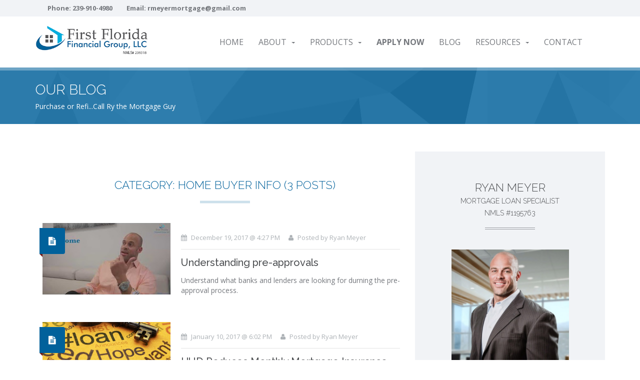

--- FILE ---
content_type: text/html; charset=UTF-8
request_url: https://www.ryanmeyermortgage.com/index.php/blog/category/19/home-buyer-info
body_size: 6386
content:
<!DOCTYPE html>
<!--[if lt IE 7 ]><html class="ie ie6" lang="en"> <![endif]-->
<!--[if IE 7 ]><html class="ie ie7" lang="en"> <![endif]-->
<!--[if IE 8 ]><html class="ie ie8" lang="en"> <![endif]-->
<!--[if (gte IE 9)|!(IE)]><!--><html lang="en"> <!--<![endif]-->


<head>
<meta property='og:image' content='https://www.ryanmeyermortgage.com/userimages/9927_ryan-meyer-mortgage-broker.jpg' /><meta name='twitter:image' content='https://www.ryanmeyermortgage.com/userimages/9927_ryan-meyer-mortgage-broker.jpg' /><meta itemprop='name' content='Our Blog - Ryan Meyer, Mortgage Loan Specialist in Ft. Myers'>
<meta name='twitter:card' content='summary_large_image'>
<meta property='og:title' content='Our Blog - Ryan Meyer, Mortgage Loan Specialist in Ft. Myers' />
<meta name='twitter:title' content='Our Blog - Ryan Meyer, Mortgage Loan Specialist in Ft. Myers' />
<meta property='og:type' content='website' />
<meta property='og:url' content='https://www.ryanmeyermortgage.com/index.php/index.php/blog/category/19/home-buyer-info' />
<meta itemprop='description' content='Our Blog - Full service residential mortgage service provider for first time home buyers, refinancing, renewals, construction and renovations.'>
<meta property='og:description' content='Our Blog - Full service residential mortgage service provider for first time home buyers, refinancing, renewals, construction and renovations.' />
<meta name='twitter:description' content='Our Blog - Full service residential mortgage service provider for first time home buyers, refinancing, renewals, construction and renovations.'>
<link rel='author' href='https://plus.google.com/u/0/112965978476520534612/posts/p/pub' />
<title>Our Blog - Ryan Meyer, Mortgage Loan Specialist in Ft. Myers</title>
<META NAME="Description" CONTENT="Our Blog - Full service residential mortgage service provider for first time home buyers, refinancing, renewals, construction and renovations.">
<META NAME="KeyWords" CONTENT="Our Blog, Ryan Meyer, Mortgage Loan Specialist, First Florida Financial Group, LLC, Ft. Myers, mortgage, mortgage application, reports, calculator, advice, first time home buyers, renewal, refinance, tax deductible, construction, renovation, credit repair, second home, self employed, new to canada, bad credit, commercial
mortgage loans, financial services, real estate, personal loans, debt consolidation, low interest loans, mortgage services, Mortgage Rates Calculator, tax deductible">
<meta charset="utf-8" />
<meta name="viewport" content="width=device-width, initial-scale=1, maximum-scale=1">

<!-- Fav and touch icons -->
<link rel="shortcut icon" type="image/x-icon" href="/images/fav_touch_icons/favicon.png" />

<!-- IE6-8 support of HTML5 elements -->
<!--[if lt IE 9]>
  <script src="https://html5shim.googlecode.com/svn/trunk/html5.js"></script>
<![endif]-->

<link href="https://fonts.googleapis.com/css?family=Raleway:300,500,900%7COpen+Sans:400,700,400italic" rel="stylesheet" type="text/css" />
<link rel="stylesheet" href="https://maxcdn.bootstrapcdn.com/bootstrap/3.3.5/css/bootstrap.min.css">
<link rel="stylesheet" type="text/css" href="/rs-plugin/css/settings.css" media="screen" />
		<link rel="stylesheet" href="/css/style.css"/>
<link rel="stylesheet" href="/css/roar.css"/>
<link rel="stylesheet" href="/autocomplete/jquery-ui.css" />
<link rel="stylesheet" href="/css/flexslider.css">
<link href='https://fonts.googleapis.com/css?family=Libre+Baskerville:400,700,400italic' rel='stylesheet' type='text/css'>

<!-- Modernizr -->
<script type="text/javascript" src="https://ajax.googleapis.com/ajax/libs/jquery/1.7.1/jquery.min.js"></script>
<script src="/jscripts/modernizr-2.8.1.min.js"></script>
<!-- calculator pop up window sizer -->
<script type='text/javascript' src='/jscripts/misc.js'></script>

<!-- Event Calendar Scripts -->

<!-- IE Fix for HTML5 Tags -->
<!--[if lt IE 9]><script src="http://html5shiv.googlecode.com/svn/trunk/html5.js"></script><![endif]-->

</head>
<body>
<!-- BEGIN WRAPPER -->
<div id="wrapper">

<!-- BEGIN HEADER -->
<header id="header">
    <div id="top-bar">
        <div class="container">
            <div class="row">
                <div class="col-sm-12">
                    <ul id="top-info">
                        <li>Phone: <a href='tel:239-910-4980'>239-910-4980</a></li>
<li>Email: <a href='mailto:rmeyermortgage@gmail.com'>rmeyermortgage@gmail.com</a></li>
                    </ul>
                </div>
            </div>
        </div>
    </div>
    <div id="nav-section">
        <div class="container">
            <div class="row">
                <div class="col-sm-12">
                    <a href="https://www.ryanmeyermortgage.com/" class="nav-logo"><img src="/images/logo.png" alt="RyanMeyerMortgage.com" /></a>
                    <!-- BEGIN MAIN MENU -->
                    <nav class="navbar">
                        <button id="nav-mobile-btn"><i class="fa fa-bars"></i></button>
                        <ul class="nav navbar-nav" style="font-size:16px;">
                            <li><a href="/index.php">Home</a></li>

                            <li class="dropdown">
                            <a href="#" data-toggle="dropdown" data-hover="dropdown">About<b class="caret"></b></a>
                                <ul class="dropdown-menu">
                                    <li><a href='/index.php/about'>Bio</a></li>
<li><a href="/index.php/testimonials">Testimonials</a></li>
<li><a href='/index.php/why_a_broker'>Why Use a Broker</a></li>
                                </ul>
                            </li>
                            <li class="dropdown"><a href="#" data-toggle="dropdown" data-hover="dropdown">Products<b class="caret"></b></a>
                    	<ul class="dropdown-menu">
<li><a href='/index.php/mortgages_first_time_home_buyers'>First Time Buyers</a></li>
<li><a href='/index.php/mortgages_pre-approval'>Mortgage Pre-Approval</a></li>
<li><a href='/index.php/mortgages_selfemployed'>Self-Employed</a></li>
<li><a href='/index.php/mortgages_investment_properties'>Investment Properties</a></li>
<li><a href='/index.php/mortgages_debt_consolidation'>Debt Consolidation</a></li>
<li><a href='/index.php/mortgages_credit_repair'>Credit Improvement</a></li>
<li><a href='/index.php/mortgages_vacation_homes'>Vacation Homes</a></li>
						</ul>
                    </li>
                                        <li><a href="/index.php/mortgage_application"><strong>Apply Now</strong></a></li>
                    <li><a href="/index.php/blog">Blog</a></li>
                    <li class="dropdown"><a href="#" data-toggle="dropdown" data-hover="dropdown">Resources<b class="caret"></b></a>
                        <ul class="dropdown-menu">
<li><a href='/index.php/mortgage_calculators'>Calculators</a></li>
<li><a href='/index.php/faqs'>Frequent Questions</a></li>
<li><a href='/index.php/glossary'>Mortgage Glossary</a></li>
                        </ul>
                    </li>
                    <li><a href="/index.php/contact">Contact</a></li>
                        </ul>
                    </nav>
                    <!-- END MAIN MENU -->

                </div>
            </div>
        </div>
    </div>
</header>
<!-- END HEADER -->
<!-- BEGIN PAGE TITLE/BREADCRUMB -->
<div class="parallax colored-bg pattern-bg" data-stellar-background-ratio="0.5">
    <div class="container">
        <div class="row">
            <div class="col-sm-12">
                <h1 class="page-title">
                	Our Blog                </h1>
                <ul class="breadcrumb">
                    <li>Purchase or Refi...Call Ry the Mortgage Guy</li>
                </ul>
            </div>
        </div>
    </div>
</div>

        
 <div class='content'>
<div class='container'>
<div class='row'>
<div class='main col-sm-12'>
<div class='main col-sm-8'>
<h2 class='section-title' style='margin-top:0px;'>Category: Home Buyer Info (3 posts)</h2>
<div id='blog-listing' class='list-style clearfix'>
<div class='row'>
<div class='item col-md-6'>
<div class='image'>
<a href='/index.php/blog/post/54/understanding-pre-approvals' title='Read Full Post: Understanding pre-approvals'>
<span class='btn btn-default'><i class='fa fa-file-o'></i> Read More</span>
</a>
<img src='/siteimages/preapproval default.jpg' alt='Understanding pre-approvals' style='max-width:263px;' />
</div>
<div class='tag'><i class='fa fa-file-text'></i></div>
<div class='info-blog'>
<ul class='top-info'>
<li><i class='fa fa-calendar'></i> December 19, 2017 @ 4:27 PM</li>
<li><i class='fa fa-user'></i> Posted by Ryan Meyer</li>
</ul>
<h3>
<a href='/index.php/blog/post/54/understanding-pre-approvals'>Understanding pre-approvals</a>
</h3>
<p>Understand what banks and lenders are looking for durning the pre-approval process.</p>
</div>
</div>
<div class='item col-md-6'>
<div class='image'>
<a href='/index.php/blog/post/50/hud-reduces-monthly-mortgage-insurance-premiums' title='Read Full Post: HUD Reduces Monthly Mortgage Insurance Premiums!!!'>
<span class='btn btn-default'><i class='fa fa-file-o'></i> Read More</span>
</a>
<img src='/siteimages/home-sales-loans-key.jpg' alt='HUD Reduces Monthly Mortgage Insurance Premiums!!!' style='max-width:263px;' />
</div>
<div class='tag'><i class='fa fa-file-text'></i></div>
<div class='info-blog'>
<ul class='top-info'>
<li><i class='fa fa-calendar'></i> January 10, 2017 @ 6:02 PM</li>
<li><i class='fa fa-user'></i> Posted by Ryan Meyer</li>
</ul>
<h3>
<a href='/index.php/blog/post/50/hud-reduces-monthly-mortgage-insurance-premiums'>HUD Reduces Monthly Mortgage Insurance Premiums!!!</a>
</h3>
<p>Effective 1/27/17, Monthly Mortgage Insurance on FHA loans will be reduced by 25 basis points. This reduction will save homeowners just over $20 per month for every $100k of home they purchase. This i</p>
</div>
</div>
<div class='item col-md-6'>
<div class='image'>
<a href='/index.php/blog/post/46/buying-a-new-home-instead-of-an-existing-home?-things-to-consider...' title='Read Full Post: Buying a New Home Instead of an Existing Home? Things to Consider...'>
<span class='btn btn-default'><i class='fa fa-file-o'></i> Read More</span>
</a>
<img src='/siteimages/blog/woman-with-baby-in-kitchen-500x350.jpg' alt='Buying a New Home Instead of an Existing Home? Things to Consider...' style='max-width:263px;' />
</div>
<div class='tag'><i class='fa fa-file-text'></i></div>
<div class='info-blog'>
<ul class='top-info'>
<li><i class='fa fa-calendar'></i> March 17, 2016 @ 12:11 PM</li>
<li><i class='fa fa-user'></i> Posted by Ryan Meyer</li>
</ul>
<h3>
<a href='/index.php/blog/post/46/buying-a-new-home-instead-of-an-existing-home?-things-to-consider...'>Buying a New Home Instead of an Existing Home? Things to Consider...</a>
</h3>
<p>If you're planning on investing in real estate, then you're going to have two main options: to buy an existing home or buy a new home. An existing home is a house that has been lived in before, wherea</p>
</div>
</div>
</div>
</div>
</div>
<div class='sidebar gray col-sm-4' style='padding-top:0px;'>

<h2 class="section-title" data-animation-direction="from-bottom" data-animation-delay="50">Ryan Meyer<br /><span style='font-size:14px;'>Mortgage Loan Specialist<br />NMLS #1195763</span></h2>
<img src="/userimages/9927_ryan-meyer-mortgage-broker.jpg" alt="Ryan Meyer" title="Ryan Meyer" style="display:block; margin-left:auto; margin-right:auto; max-width:235px;" />
<ul class="contact-us" data-animation-direction="from-bottom" data-animation-delay="250">

	<li><i class='fa fa-phone contact_icons'></i> <a href='tel:239-910-4980'>239-910-4980</a></li>    <li><i class="fa fa-envelope contact_icons"></i> <a href='mailto:rmeyermortgage@gmail.com'>rmeyermortgage@gmail.com</a></li>
</ul>
<h2 class='section-title' style='margin-top:15px;margin-bottom:20px;'>Blog Categories</h2>
<ul class='categories'>
<li><a href='/index.php/blog'>Blog Main</a></li>
<li><a href='/index.php/blog/category/19/home-buyer-info'>Home Buyer Info <span>(3)</span></a></li>
<li><a href='/index.php/blog/category/20/home-seller-info'>Home Seller Info <span>(1)</span></a></li>
<li><a href='/index.php/blog/category/22/loan-programs'>Loan Programs <span>(5)</span></a></li>
<li><a href='/index.php/blog/category/21/mortgage-tips-&-tricks'>Mortgage Tips & Tricks <span>(3)</span></a></li>
</ul>

<h2 class="section-title" data-animation-direction="from-bottom" data-animation-delay="50">Free Mortgage Evaluation</h2>
<form method="post" action='' name="sidebar_form" onsubmit="return validateForm()">
<div class='form-group'>
<div class='col-sm-12'>
<input type='text' class='form-control' name='name' id='input_name' placeholder='Name' value='' onblur='name_check()'>
<input type='text' class='form-control' name='phone' id='input_phone' placeholder='Phone' value='' onblur='phone_check()'>
<input type='text' class='form-control' name='email' id='input_email' placeholder='Email' value=''  onblur='email_check()'>
<select class='col-sm-12' name='interested_in' id='input_interested' data-placeholder='Interested In' onblur='interested_check()'>
<option value=''> </option>
<option value='Renewal'>Renewal</option>
<option value='Refinance'>Refinance</option>
<option value='Construction'>Construction</option>
<option value='Other'>Other</option>
</select>
</div>
<div class='col-sm-6'>
<p style='vertical-align:top;'><img src='/captcha/server.php' onclick="javasript:this.src='/captcha/server.php?'+Math.random();" alt='CAPTCHA image' title='Click image for a new code'></p>
</div>
<div class='col-sm-6'>
<input maxlength='4' size='4' class='form-control' name='captcha' id='captcha' onblur='captcha_check()' value='' placeholder='Enter Code'>
<input type='hidden' name='validate' value='1'>
<input type='hidden' name='isajax' id='isajax' value='notajax' />
</div>
<p>&nbsp;</p>
<p class='center'>
<button type='submit' id='submit_button' class='btn btn-default-color'>Submit</button>
</p>
</div>
</form>
<h3 id='thank_you' style='display:none; text-align:center;'>Thank You</h3>
<script type="text/javascript">
var formerror=0;
//Section - Validate individual fields
//make not required fields turn green on exit

//validate name field
function name_check()
{
var xx=document.forms["sidebar_form"]["input_name"].value;
	if (xx==null || xx=="")
	  {
	  	document.getElementById('input_name').className="form-control invalid";
	  	formerror=1;
	  }
	else
	  {
		document.getElementById('input_name').className="form-control";
	  }
}
//validate phone field
function phone_check()
{
var xx=document.forms["sidebar_form"]["input_phone"].value;
	if (xx==null || xx=="")
	  {
	  document.getElementById('input_phone').className="form-control invalid"
	  formerror=1;
	  }
	else
	  {
		document.getElementById('input_phone').className="form-control"
	  }
}
//validate email field
function email_check()
{
var xx=document.forms["sidebar_form"]["input_email"].value;
var atpos=xx.indexOf("@");
var dotpos=xx.lastIndexOf(".")
	if (atpos<1 || dotpos<atpos+2 || dotpos+2>=xx.length)
		{
	  	document.getElementById('input_email').className="form-control invalid"
		formerror=1;
	  	}
	else
	  {
		document.getElementById('input_email').className="form-control"
	  }
}
//validate captcha field
function captcha_check()
{
var captcha=document.forms["sidebar_form"]["captcha"].value;
	if (captcha==null || captcha=="")
	  {
	  document.getElementById('captcha').className="form-control invalid"
	  formerror=1;
	  }
	else
	  {
		 $.ajax({ //jquery function
      url: "/captcha/captcha_ajax.php",
      type: "post",
      data: {captcha: captcha},
      success: function(response){
		  if (response == "invalid") {
			document.getElementById('captcha').className="form-control invalid"
			formerror=1;
		  } else {

			  document.getElementById('captcha').className="form-control"
		  }
	  }
    });
	  }
}
//End Section - validate individual fields

//validate on submit
function validateForm()
{
name_check();
phone_check();
email_check();
captcha_check();

	if (formerror==0)
		{
			MakeRequest();
		}

formerror=0;
return false;
}

//send ajax request to server
function MakeRequest() //this is a jquery function
{
document.forms["sidebar_form"]["isajax"].value="isajax";//change hidden input value
var postvalues = $("form").serialize();//create list of input data to send to php for processing

  $.ajax({ //jquery function
      url: "/includes/sidebar_form.php",
      type: "post",
      data: postvalues,
      success: function(){
			  HandleResponse();
	  },
      error:function(){
        //document.getElementById("form_display").style.visibility = "hidden";
	  	//document.getElementById("process_error").style.visibility = "visible";
      }
    });
return false;
}
//receive ajax response from server
function HandleResponse() //thank you message
	{
	  //document.getElementById("form_display").style.visibility = "hidden";
	  //document.getElementById("form_container").style.visibility = "hidden";
	  //document.getElementById("form_display_success").style.visibility = "visible";
	  document.forms["sidebar_form"].reset();
	  document.getElementById('thank_you').style.display = "block";
	  document.getElementById('submit_button').style.display = "none";
	}
</script>
<div id="testimonials">
    <h2 class="section-title" data-animation-direction="from-right" data-animation-delay="50">Customer Reviews</h2>

    <div id="testimonials-slider" class="owl-carousel testimonials">
	<div class="item">
       <a href='/index.php/testimonials'><blockquote class="text" data-animation-direction="from-right" data-animation-delay="250">
            <p>Fully Endorse and Recommend!!!
 
This was not my first time purchasing a home and being that I have experienced the worst parts of purchasing, working with Ryan was without doubt the best purchas...<br /><br />Glenn C</p>
        </blockquote></a>
        <div class="author" data-animation-direction="from-right" data-animation-delay="450">
        	<div>
            </div>
        </div>
    </div>
	<div class="item">
       <a href='/index.php/testimonials'><blockquote class="text" data-animation-direction="from-right" data-animation-delay="250">
            <p>This is your guy!
As a first time home buyer, what I thought would be a stressful process turned out to be an effortless and painless experience thanks to Ryan. Ryan guided me through every step o...<br /><br />Gina W. from Cape Coral, FL</p>
        </blockquote></a>
        <div class="author" data-animation-direction="from-right" data-animation-delay="450">
        	<div>
            </div>
        </div>
    </div>
	<div class="item">
       <a href='/index.php/testimonials'><blockquote class="text" data-animation-direction="from-right" data-animation-delay="250">
            <p>starstarstarstarstar 28 weeks ago
Ryan is awesome! We didnt have much understanding in buying our first home. He was fast, efficient, and very knowledgeable in this expertise of work. Ryan was ver...<br /><br />Victoria Wright</p>
        </blockquote></a>
        <div class="author" data-animation-direction="from-right" data-animation-delay="450">
        	<div>
            </div>
        </div>
    </div>
    </div>
</div>
</div>
 
          
        	</div>
        </div>
    </div>  
</div>		
<footer id="footer">
			<div id="footer-top" class="container">
				<div class="row">
					<div class="block col-sm-3">
                    	<h3>Ryan Meyer</h3>
						<p>
                        Mortgage Loan Specialist<br />                        NMLS #1195763<br /><img src="/images/equal_housing_opportunity.png" alt="Equal Housing Opportunity" style="padding-top:5px;margin-right:5px;max-width:80px;" /><img src="/images/famp-logo.jpg" alt="FAMP" style="padding-top:5px;margin-left:5px;max-width:80px;" /><br /></p>
                        <h3>Social Connect</h3>
                        <ul class="social-networks">
                            <li><a href='https://www.linkedin.com/in/rcmeyer' target='_blank'><i class='fa fa-linkedin'></i></a></li>
<li><a href='https://www.facebook.com/ryanmeyermortgage/' target='_blank'><i class='fa fa-facebook'></i></a></li>
<li><a href='https://plus.google.com/u/0/112965978476520534612/posts/p/pub' target='_blank'><i class='fa fa-google'></i></a></li>
<li><a href='http://www.yelp.com/biz/ryan-meyer-first-florida-financial-group-fort-myers' target='_blank'><i class='fa fa-rss'></i></a></li>
							</ul>
					</div>
					<div class="block col-sm-3">
						<h3>Contact Info</h3>
						<ul class="footer-contacts">
							<li style="padding-top:0px;"><i class="fa fa-map-marker"></i>8250 College Pkwy #101 <br /> Ft. Myers, Florida &nbsp;33919</li>
							<li style="padding-top:0px;"><i class='fa fa-phone'></i>
							Tel: <a href='tel:239-910-4980'>239-910-4980</a><br />
Fax: 954-919-6330
                            </li>
							<li><i class="fa fa-envelope"></i> <a href="mailto:rmeyermortgage@gmail.com">Email</a></li>
						</ul>
					</div>
					<div class="block col-sm-3">
						<h3>Helpful Links</h3>
						<ul class="footer-links">
							<li><a href="/index.php/mortgage_services">Mortgages</a></li>
							<li><a href="/index.php/mortgage_calculators">Calculators</a></li>
							<li><a href="/index.php/mortgage_application">Apply Now</a></li>
							<li><a href="/index.php/contact">Contact</a></li>
						</ul>
					</div>
					<div class="block col-sm-3">
						<h3>Corporate Office</h3>
							<img src="/images/logo_footer.png" alt="First Florida Financial Group, LLC" title="First Florida Financial Group, LLC" /><br /><br />
                        <p>First Florida Financial Group, LLC <br />NMLS# 239318</p>
						<p>8695 College Pkwy Ste 1121<br>Ft. Myers, FL 33919</p>
					</div>
				</div>
			</div>


			<!-- BEGIN COPYRIGHT -->
			<div id="copyright">
				<div class="container">
					<div class="row">
						<div class="col-sm-12" style="text-align:center;">
							&copy; 2026 First Florida Financial Group, LLC. All rights reserved. <a href='/index.php/important-disclosures'>Important Disclosures</a> | <a href='/index.php/sitemap'>Sitemap</a><br /><a href="https://www.roarsolutions.com" title="Mortgage Website Design and Hosting by Roar Solutions" target="_blank">Mortgage Website by Roar Solutions</a> | <a href="https://www.urbo.me" title="Urbo Social Content" target="_blank">Urbo Social Content</a>


						</div>
					</div>
				</div>
			</div>
			<!-- END COPYRIGHT -->

		</footer>
		<!-- END FOOTER -->


	<!-- END WRAPPER -->
<!-- Global site tag (gtag.js) - Google Analytics -->
<script async src='https://www.googletagmanager.com/gtag/js?id=UA-124727746-1'></script>
<script>
  window.dataLayer = window.dataLayer || [];
  function gtag(){dataLayer.push(arguments);}
  gtag('js', new Date());

  gtag('config', 'UA-124727746-1');
</script>
	<!-- Libs -->
	<script src="/jscripts/common.js"></script>
    <script src="/jscripts/owl.carousel.min.js"></script>
	<script src="/jscripts/chosen.jquery.min.js"></script>

    <script src="/jscripts/countUp.min.js"></script>

	<!-- jQuery Revolution Slider -->
    <script type="text/javascript" src="/rs-plugin/js/jquery.themepunch.tools.min.js"></script>
    <script type="text/javascript" src="/rs-plugin/js/jquery.themepunch.revolution.min.js"></script>

	<!-- Template Scripts -->
	<script src="/jscripts/variables.js"></script>
	<script src="/jscripts/scripts.js"></script>
    <script src="/jscripts/jquery.flexslider.js"></script>

</body>
</html>








--- FILE ---
content_type: text/css
request_url: https://www.ryanmeyermortgage.com/css/roar.css
body_size: 5612
content:
@charset "utf-8";
/* CSS Document */



/*forms*/

#tdgraynormal
{
		
		color: #000000;
        font-weight: normal;
        BACKGROUND-COLOR: #FAFAFA
}		

.tdgraynormaldk
{
		
		color: #000000;
        font-weight: normal;
        BACKGROUND-COLOR: #E8F1FE
}

.redasterisk 
{
	font-weight: bold;
	color: #C60505;
	font-size: 15px;
}

.fontsmallgrey 
{
	font-weight: bold;
	color: #7A7A7A;
	font-size: 11px;
}

#error {
border-top: 2px #BF0606 solid;
border-bottom: 2px #BF0606 solid;
width:98%;
background-color:#FCBABA;
color: #BF0606;
font-weight: bold;
font-size: 17px; 
padding:6px 6px 6px 8px;
margin: 5px 0px 5px 0px;
}

.errortext {
color: #000000;
font-weight: bold;
font-size: 14px; 
margin: 5px 0px 5px 28px;
}
/*end forms*/

/* :::::::::::::::::::: FOOTER SUBSCRIBE FORM :::::::::::::::::::::: */
/* footer subscribe form */
#subscribe {
    /* border-top:1px solid #1E4F6A;
   background: transparent;
    background:-moz-linear-gradient(top, #6B8489 0%, #3C4746 18%, #2A3234 100%);
    background:-webkit-gradient(linear, left top, left bottom, color-stop(0%,#6B8489), color-stop(18%,#3C4746), color-stop(100%,#2A3234));
    filter:progid:DXImageTransform.Microsoft.gradient( startColorstr='#6B8489', endColorstr='#2A3234',GradientType=0 );
    background:linear-gradient(top, #6B8489 0%, #3C4746 18%, #2A3234 100%);*/
    height:60px;
    padding: 0px 0px 0px 5px;    
}

#subscribe form {
    float:left;
    width:216px;
}
#subscribe input{
    border:0px solid transparent;
    line-height:30px;
    height:30px;
    width:162px;
    margin:0 !important;
    padding:0;
    display:block;
    float:left;
}
#subscribe input[type="text"]{
    width:145px;
    padding:0px 0px 0px 5px;
	position:relative;
	
	-moz-border-radius:6px 0px 0px 6px;
    border-radius:6px 0px 0px 6px;
    
    -moz-box-shadow:inset 2px 2px 7px #d8d8d8;
    -webkit-box-shadow:inset 0px 0px 5px #444;
    box-shadow:0px 0px 5px #444;
    
    behavior:url(/css/pie.htc);
}
#subscribe input[type=submit]{
	padding-left:3px;
    -moz-border-radius:0 6px 6px 0;
    border-radius:0 6px 6px 0;
    border-bottom:1px solid #76b7cb;
    border-top:1px solid #93bbc8;
    height:30px;
    width:60px;
    color:#fff;
    font-size:13px;
    text-shadow:1px 1px 2px #666;
    font-weight:bold;
    position:relative;
    -moz-box-shadow:none;
    -webkit-box-shadow:none;
    box-shadow:0px 0px 5px #444;
    background:-webkit-gradient(linear, center bottom, center top, from(#56a9c2), to(#9ccad8));
    background:-moz-linear-gradient(top, #9ccad8, #56a9c2);
    -pie-background:linear-gradient(top, #9ccad8, #56a9c2);
    background:linear-gradient(top, #9ccad8, #56a9c2);
    behavior:url(/css/pie.htc);
}
#subscribe p {
	clear:both;
    margin-top:14px;
    line-height:1;
}

#subscribe h3 {
	color:#2E9321;
	font-size:15px;
	font-weight:normal;
	margin: 0px 0px 12px 0px;
	text-transform: none;
	text-align: left;
}
#subscribe a {
    color:#d2f5ff;
    opacity:.8;
    text-decoration:none;
    margin:20px 0 0;
}

#subscribe a:hover {
    opacity:1;
    text-decoration:underline;
}
/*end footer subscribe form */



/* FAQS page */
/* Tabs ------------------------------*/

.tab_content { font-size:12px; line-height:16px;}

.ui-tabs .ui-tabs-hide {
    position: absolute;
    left: -10000px;
}

.tabs {
	margin: 0 0 20px 0;
}

.tabs ul.nav {
	list-style: none;
	margin: 0;
	padding: 0;
}

.tabs ul.nav li {
	float: left;
	position: relative;
	margin: 0 2px -1px 0;
	z-index: 10;
}

.tabs ul.nav li a {
	border: 1px solid #EFEFEF;
	border-bottom: none;
	display: block;
	overflow: hidden;
	padding: 5px 10px 0 10px;
	height: 24px;
	background: #FBFBFB;
	-webkit-border-radius: 3px 3px 0 0;
	   -moz-border-radius: 3px 3px 0 0;
	   		border-radius: 3px 3px 0 0;
}

.tabs ul.nav li.ui-tabs-selected a {
	height: 25px;
	background: #fff;
	color: #3f3e3c;
}

.tabs .tab {
	background: #fff;
	padding: 10px;
	border: 1px solid #EFEFEF;
}

/* Toggle ------------------------------*/

.toggle {
	margin: 0 0 10px 0;
}

.toggle h4 {
	font-size: 15px;
	font-weight: bold;
	padding: 10px; 
	background: #FBFBFB;
	border: 1px solid #EFEFEF;
	cursor: pointer;
}

.toggle-inner {
	padding: 0px 10px 0px 10px;
	background: #fff;
	border: 1px solid #EFEFEF;
	border-top: none;
	font-size:14px;
}

.toggle .ui-icon {
	background: #F00;
	width: 10px;
	height: 10px;
	float: left;
	margin: 3px 10px 0 0;
}

.toggle .ui-icon {
    background: url(https://www.roaradvantage.com/global_images/shortcodes/toggles/toggle-closed.png) no-repeat;
    width: 12px;
    height: 12px;
    float: left;
    margin: 9px 10px 0 0;
}

.toggle .ui-state-active .ui-icon { background: url(https://www.roaradvantage.com/global_images/shortcodes/toggles/toggle-open.png) no-repeat; }	
			
/* end FAQS page styles */

/* Glossary page styles */
.glossaryletter, .glossaryletter a {
	-moz-border-radius: 5px;
	-webkit-border-radius: 5px;
	border-radius: 5px;
	width: 28px;
	height: 30px;
	font-size: 23px;
	font-weight: bold;
	color: #ffffff;
	padding-top: 0px;
	display: block;
	margin: 0px 10px 10px 0px;
	float: left;
	text-align: center;
	cursor: pointer;
}

.glossaryletterholder {
	-moz-border-radius: 5px;
	-webkit-border-radius: 5px;
	border-radius: 5px;
	width: 25px;
	height: 28px;
	font-size: 21px;
	font-weight: bold;
	color: #ffffff;
	padding-top: 0px;
	padding-right: 0px;
	padding-bottom: 0px;
	padding-left: 5px;
}
/* end Glossary page styles */

/* Event calendar styles */
/*
 * FullCalendar v1.5.3 Stylesheet
 *
 * Copyright (c) 2011 Adam Shaw
 * Dual licensed under the MIT and GPL licenses, located in
 * MIT-LICENSE.txt and GPL-LICENSE.txt respectively.
 *
 * Date: Mon Feb 6 22:40:40 2012 -0800
 *
 */


.fc {
	direction: ltr;
	text-align: left;
	}
	
.fc table {
	border-collapse: collapse;
	border-spacing: 0;
	}
	
html .fc,
.fc table {
	font-size: 1em;
	}
	
.fc td,
.fc th {
	padding: 0;
	vertical-align: top;
	}



/* Header
------------------------------------------------------------------------*/

.fc-header td {
	white-space: nowrap;
	}

.fc-header-left {
	width: 25%;
	text-align: left;
	}
	
.fc-header-center {
	text-align: center;
	}
	
.fc-header-right {
	width: 25%;
	text-align: right;
	}
	
.fc-header-title {
	display: inline-block;
	vertical-align: top;
	}
	
.fc-header-title h2 {
	margin-top: 0;
	white-space: nowrap;
	color:#333333;
	}
	
.fc .fc-header-space {
	padding-left: 10px;
	}
	
.fc-header .fc-button {
	margin-bottom: 1em;
	vertical-align: top;
	}
	
/* buttons edges butting together */

.fc-header .fc-button {
	margin-right: -1px;
	}
	
.fc-header .fc-corner-right {
	margin-right: 1px; /* back to normal */
	}
	
.fc-header .ui-corner-right {
	margin-right: 0; /* back to normal */
	}
	
/* button layering (for border precedence) */
	
.fc-header .fc-state-hover,
.fc-header .ui-state-hover {
	z-index: 2;
	}
	
.fc-header .fc-state-down {
	z-index: 3;
	}

.fc-header .fc-state-active,
.fc-header .ui-state-active {
	z-index: 4;
	}
	
	
	
/* Content
------------------------------------------------------------------------*/
	
.fc-content {
	clear: both;
	}
	
.fc-view {
	width: 100%; /* needed for view switching (when view is absolute) */
	overflow: hidden;
	}
	
	

/* Cell Styles
------------------------------------------------------------------------*/

.fc-widget-header,    /* <th>, usually */
.fc-widget-content {  /* <td>, usually */
	border: 1px solid #ccc;
	}
	
.fc-state-highlight { /* <td> today cell */ /* TODO: add .fc-today to <th> */
	background: #ffc;
	}
	
.fc-cell-overlay { /* semi-transparent rectangle while dragging */
	background: #9cf;
	opacity: .2;
	filter: alpha(opacity=20); /* for IE */
	}
	


/* Buttons
------------------------------------------------------------------------*/

.fc-button {
	position: relative;
	display: inline-block;
	cursor: pointer;
	}
	
.fc-state-default { /* non-theme */
	border-style: solid;
	border-width: 1px 0;
	}
	
.fc-button-inner {
	position: relative;
	float: left;
	overflow: hidden;
	}
	
.fc-state-default .fc-button-inner { /* non-theme */
	border-style: solid;
	border-width: 0 1px;
	}
	
.fc-button-content {
	position: relative;
	float: left;
	height: 1.9em;
	line-height: 1.9em;
	padding: 0 .6em;
	white-space: nowrap;
	}
	
/* icon (for jquery ui) */
	
.fc-button-content .fc-icon-wrap {
	position: relative;
	float: left;
	top: 50%;
	}
	
.fc-button-content .ui-icon {
	position: relative;
	float: left;
	margin-top: -50%;
	*margin-top: 0;
	*top: -50%;
	}
	
/* gloss effect */
	
.fc-state-default .fc-button-effect {
	position: absolute;
	top: 50%;
	left: 0;
	}
	
.fc-state-default .fc-button-effect span {
	position: absolute;
	top: -100px;
	left: 0;
	width: 500px;
	height: 100px;
	border-width: 100px 0 0 1px;
	border-style: solid;
	border-color: #fff;
	background: #444;
	opacity: .09;
	filter: alpha(opacity=9);
	}
	
/* button states (determines colors)  */
	
.fc-state-default,
.fc-state-default .fc-button-inner {
	border-style: solid;
	border-color: #ccc #bbb #aaa;
	background: #F3F3F3;
	color: #000;
	}
	
.fc-state-hover,
.fc-state-hover .fc-button-inner {
	border-color: #999;
	}
	
.fc-state-down,
.fc-state-down .fc-button-inner {
	border-color: #555;
	background: #777;
	}
	
.fc-state-active,
.fc-state-active .fc-button-inner {
	border-color: #555;
	background: #777;
	color: #fff;
	}
	
.fc-state-disabled,
.fc-state-disabled .fc-button-inner {
	color: #999;
	border-color: #ddd;
	}
	
.fc-state-disabled {
	cursor: default;
	}
	
.fc-state-disabled .fc-button-effect {
	display: none;
	}
	
	

/* Global Event Styles
------------------------------------------------------------------------*/
	 
.fc-event {
	border-style: solid;
	border-width: 0;
	font-size: .85em;
	cursor: default;
	}
	
a.fc-event,
.fc-event-draggable {
	cursor: pointer;
	}
	
a.fc-event {
	text-decoration: none;
	}
	
.fc-rtl .fc-event {
	text-align: right;
	}
	
.fc-event-skin {
	border-color: #36c;     /* default BORDER color */
	background-color: #36c; /* default BACKGROUND color */
	color: #fff;            /* default TEXT color */
	}
	
.fc-event-inner {
	position: relative;
	width: 100%;
	height: 100%;
	border-style: solid;
	border-width: 0;
	overflow: hidden;
	}
	
.fc-event-time,
.fc-event-title {
	padding: 0 1px;
	}
	
.fc .ui-resizable-handle { /*** TODO: don't use ui-resizable anymore, change class ***/
	display: block;
	position: absolute;
	z-index: 99999;
	overflow: hidden; /* hacky spaces (IE6/7) */
	font-size: 300%;  /* */
	line-height: 50%; /* */
	}
	
	
	
/* Horizontal Events
------------------------------------------------------------------------*/

.fc-event-hori {
	border-width: 1px 0;
	margin-bottom: 1px;
	}
	
/* resizable */
	
.fc-event-hori .ui-resizable-e {
	top: 0           !important; /* importants override pre jquery ui 1.7 styles */
	right: -3px      !important;
	width: 7px       !important;
	height: 100%     !important;
	cursor: e-resize;
	}
	
.fc-event-hori .ui-resizable-w {
	top: 0           !important;
	left: -3px       !important;
	width: 7px       !important;
	height: 100%     !important;
	cursor: w-resize;
	}
	
.fc-event-hori .ui-resizable-handle {
	_padding-bottom: 14px; /* IE6 had 0 height */
	}
	
	
	
/* Fake Rounded Corners (for buttons and events)
------------------------------------------------------------*/
	
.fc-corner-left {
	margin-left: 1px;
	}
	
.fc-corner-left .fc-button-inner,
.fc-corner-left .fc-event-inner {
	margin-left: -1px;
	}
	
.fc-corner-right {
	margin-right: 1px;
	}
	
.fc-corner-right .fc-button-inner,
.fc-corner-right .fc-event-inner {
	margin-right: -1px;
	}
	
.fc-corner-top {
	margin-top: 1px;
	}
	
.fc-corner-top .fc-event-inner {
	margin-top: -1px;
	}
	
.fc-corner-bottom {
	margin-bottom: 1px;
	}
	
.fc-corner-bottom .fc-event-inner {
	margin-bottom: -1px;
	}
	
	
	
/* Fake Rounded Corners SPECIFICALLY FOR EVENTS
-----------------------------------------------------------------*/
	
.fc-corner-left .fc-event-inner {
	border-left-width: 1px;
	}
	
.fc-corner-right .fc-event-inner {
	border-right-width: 1px;
	}
	
.fc-corner-top .fc-event-inner {
	border-top-width: 1px;
	}
	
.fc-corner-bottom .fc-event-inner {
	border-bottom-width: 1px;
	}
	
	
	
/* Reusable Separate-border Table
------------------------------------------------------------*/

table.fc-border-separate {
	border-collapse: separate;
	}
	
.fc-border-separate th,
.fc-border-separate td {
	border-width: 1px 0 0 1px;
	}
	
.fc-border-separate th.fc-last,
.fc-border-separate td.fc-last {
	border-right-width: 1px;
	}
	
.fc-border-separate tr.fc-last th,
.fc-border-separate tr.fc-last td {
	border-bottom-width: 1px;
	}
	
.fc-border-separate tbody tr.fc-first td,
.fc-border-separate tbody tr.fc-first th {
	border-top-width: 0;
	}
	
	

/* Month View, Basic Week View, Basic Day View
------------------------------------------------------------------------*/

.fc-grid th {
	text-align: center;
	}
	
.fc-grid .fc-day-number {
	float: right;
	padding: 0 2px;
	}
	
.fc-grid .fc-other-month .fc-day-number {
	opacity: 0.3;
	filter: alpha(opacity=30); /* for IE */
	/* opacity with small font can sometimes look too faded
	   might want to set the 'color' property instead
	   making day-numbers bold also fixes the problem */
	}
	
.fc-grid .fc-day-content {
	clear: both;
	padding: 2px 2px 1px; /* distance between events and day edges */
	}
	
/* event styles */
	
.fc-grid .fc-event-time {
	font-weight: bold;
	}
	
/* right-to-left */
	
.fc-rtl .fc-grid .fc-day-number {
	float: left;
	}
	
.fc-rtl .fc-grid .fc-event-time {
	float: right;
	}
	
	

/* Agenda Week View, Agenda Day View
------------------------------------------------------------------------*/

.fc-agenda table {
	border-collapse: separate;
	}
	
.fc-agenda-days th {
	text-align: center;
	}
	
.fc-agenda .fc-agenda-axis {
	width: 50px;
	padding: 0 4px;
	vertical-align: middle;
	text-align: right;
	white-space: nowrap;
	font-weight: normal;
	}
	
.fc-agenda .fc-day-content {
	padding: 2px 2px 1px;
	}
	
/* make axis border take precedence */
	
.fc-agenda-days .fc-agenda-axis {
	border-right-width: 1px;
	}
	
.fc-agenda-days .fc-col0 {
	border-left-width: 0;
	}
	
/* all-day area */
	
.fc-agenda-allday th {
	border-width: 0 1px;
	}
	
.fc-agenda-allday .fc-day-content {
	min-height: 34px; /* TODO: doesnt work well in quirksmode */
	_height: 34px;
	}
	
/* divider (between all-day and slots) */
	
.fc-agenda-divider-inner {
	height: 2px;
	overflow: hidden;
	}
	
.fc-widget-header .fc-agenda-divider-inner {
	background: #eee;
	}
	
/* slot rows */
	
.fc-agenda-slots th {
	border-width: 1px 1px 0;
	}
	
.fc-agenda-slots td {
	border-width: 1px 0 0;
	background: none;
	}
	
.fc-agenda-slots td div {
	height: 20px;
	}
	
.fc-agenda-slots tr.fc-slot0 th,
.fc-agenda-slots tr.fc-slot0 td {
	border-top-width: 0;
	}

.fc-agenda-slots tr.fc-minor th,
.fc-agenda-slots tr.fc-minor td {
	border-top-style: dotted;
	}
	
.fc-agenda-slots tr.fc-minor th.ui-widget-header {
	*border-top-style: solid; /* doesn't work with background in IE6/7 */
	}
	


/* Vertical Events
------------------------------------------------------------------------*/

.fc-event-vert {
	border-width: 0 1px;
	}
	
.fc-event-vert .fc-event-head,
.fc-event-vert .fc-event-content {
	position: relative;
	z-index: 2;
	width: 100%;
	overflow: hidden;
	}
	
.fc-event-vert .fc-event-time {
	white-space: nowrap;
	font-size: 10px;
	}
	
.fc-event-vert .fc-event-bg { /* makes the event lighter w/ a semi-transparent overlay  */
	position: absolute;
	z-index: 1;
	top: 0;
	left: 0;
	width: 100%;
	height: 100%;
	background: #fff;
	opacity: .3;
	filter: alpha(opacity=30);
	}
	
.fc .ui-draggable-dragging .fc-event-bg, /* TODO: something nicer like .fc-opacity */
.fc-select-helper .fc-event-bg {
	display: none\9; /* for IE6/7/8. nested opacity filters while dragging don't work */
	}
	
/* resizable */
	
.fc-event-vert .ui-resizable-s {
	bottom: 0        !important; /* importants override pre jquery ui 1.7 styles */
	width: 100%      !important;
	height: 8px      !important;
	overflow: hidden !important;
	line-height: 8px !important;
	font-size: 11px  !important;
	font-family: monospace;
	text-align: center;
	cursor: s-resize;
	}
	
.fc-agenda .ui-resizable-resizing { /* TODO: better selector */
	_overflow: hidden;
	}
	
	

/* Event calendar styles */

.calendar-event1 p {
	margin-left: 12px;
}
.calendar-event1 {
	margin-bottom: 12px;
	padding-bottom:15px;
	border-bottom: 1px solid #999;
}
.calendar-event1 .event-title1 {
	font-size: 16px;
	padding-top: 6px;
	font-weight: bold;
	color: #000000;
}
.calendar-event1 .event-meta1 {
	font-size: 13px;
	padding-top: 8px;
	padding-bottom: 6px;
}
.event-cal-icon1 {
	background: url(https://www.roaradvantage.com/global_images/events/icon-calendar.gif) no-repeat -4px -2px;
	width: 59px;
	height: 70px;
	text-align: center;
	color: #fff;
	float: left;
	margin-right: 10px;
	margin-bottom:65px;
	font-family: Arial, Helvetica, "Helvetica Neue", Geneva, sans-serif;
}
.event-cal-icon2 {
	background: url(https://www.roaradvantage.com/global_images/events/icon-calendar.gif) no-repeat -4px -2px;
	width: 59px;
	height: 70px;
	text-align: center;
	color: #fff;
	float: left;
	margin-right: 10px;	
	font-family: Arial, Helvetica, "Helvetica Neue", Geneva, sans-serif;
}
span.month1 {
	font-weight: bold;
	display: block;
	padding-top: 4px;
	text-transform: uppercase;
}
span.day1 {
	font-weight: bold;
	font-size: 25px;
	display: block;
	padding-top: 6px;
}

/* Event sign up form styles */
.event_signup {
	margin: 15px;
	padding: 20px;
	border: 1px solid #999;	
	width:400px;
	padding-bottom:0px;
}
.event_signup input {
	width:225px;	
}
.event_signup input[name=skilltest] {
	width:97px;
}
.event_signup input[type=submit] {
	width:100px;
	height:30px;
	float:right;
	margin-right:110px;
}
/* End event signup form */
/* blog styles */
#subpageblog {
border-top:4px solid #01afee; 
border-bottom: 4px solid #01afee;
background: #f6f6f6; 
width: 100%; 
margin-bottom:20px;
color:#545454;
font-size:11px;
padding:0px;
}

#subpageblog h4					{ font-family: ProximaNova, Arial, Helvetica, sans-serif; font-weight:normal; font-size:24px; margin:0 0 7px 0px; color: #01afee; border-bottom:0px;}
#subpageblog h5					{ font-family: ProximaNova, Arial, Helvetica, sans-serif; font-size:1.6em; }
#subpageblog h5 a				{ font-family: ProximaNova, Arial, Helvetica, sans-serif; color: #6c6a69 !important; text-decoration:none; font-weight:normal !important; }
#subpageblog h5 a:hover			{ font-family: ProximaNova, Arial, Helvetica, sans-serif; text-decoration:underline; }
#subpageblog h5.active, #subpageblog h5.active a
{
	background-color:#01afee;
	color:#ffffff !important;
	padding:5px 5px 5px 10px;
	margin-left:-5px;
	border-radius: 4px;
	-moz-border-radius: 4px;
	
		
}
#blognew {
	padding-top:25px;
		
}
#blognew .author_link {
	color:#01afee !important;
}
#blognew h2 a:link, #blognew h2 a:visited, #blognew h2 {
	font-size:32px;
	font-weight:normal;
	color:#01afee;
}
@media only screen and (max-width: 767px) {
	#blognew h2 a:link, #blognew h2 a:visited, #blognew h2 {
	font-size:22px;
	
	}
	.posted_by{
		clear:both;	
	}
}
#readmore {
background-color:#01afee;
-webkit-border-radius: 4px;
-moz-border-radius: 4px;
-ms-border-radius: 4px;
-o-border-radius: 4px;
border-radius: 4px;
padding: 0.7em 1.225em;
font-size: 1em;
line-height: 1em;
-webkit-box-shadow: 0 2px 0 #239ac5,0 2.8px 2px rgba(0,0,0,0.25);
-moz-box-shadow: 0 2px 0 #239ac5,0 2.8px 2px rgba(0,0,0,0.25);
box-shadow: 0 2px 0 #239ac5,0 2.8px 2px rgba(0,0,0,0.25);
color:#fff !important;
margin-top:15px;
}
#blognew a:hover {
text-decoration: underline;
}
#blognew div.section {
position: relative;
overflow: hidden;
padding: 0px 0px 30px 0px;
margin: 0px 0px 12px 0px;
background: url('https://www.roaradvantage.com/global_images/blog/dots_horizontal.png') left bottom repeat-x;
}

/* END blog styles */

/* FORM styles */
.success {
	color: #3F9153;
	background: #D7F7DF url(/images/list-check.png) right top no-repeat;
	border: 1px solid #A3F7B8;
	margin: 5px 0;
	padding: 5px;
}
.errorjs {
	color: #C24848;
	background: #FFD6D6 url(/images/list-cross.png) right top no-repeat;
	border: 1px solid #FFC2C2;
	margin: 5px 0;
	padding: 5px;
}
.unfilled {
	background: #f0f0f0;
	border: 1px solid #dedede;
	margin: 5px 0;
	padding: 5px;	
}
.buttoncontact {
	border: none;
	display: inline-block;
	font-size: 14px;
	font-family: 'Lato', Arial, Georgia !important;
	letter-spacing: -0.5px;
	color: #fff;
	font-weight:bold;
	cursor: pointer;
	text-decoration: none;
	margin: 10px 0 10px;
	padding: 9px 18px 11px 18px;
	float: left;
}
.error {
	border-top: 2px #BF0606 solid;
	border-bottom: 2px #BF0606 solid;
	width: 100%;
	background-color: #FCBABA;
	color: #BF0606;
	font-weight: bold;
	font-size: 12px;
	padding: 6px 6px 6px 8px;
	margin: 5px 0px 5px 0px;
}
#form_display_success_sidebar {
	width: 100%;
	-moz-border-radius: 5px;
	-webkit-border-radius: 5px;
	border-radius: 5px; 
	padding:10px; background: #D7F7DF;
	color:#3F9153;
	font-weight:bold;
	font-size:14px;
	visibility:hidden;
	position:absolute;
}
#loading_sidebar {
	backgounr-color: #ffffff;
	background-image: url(/images/loading.gif);
	background-repeat: no-repeat;
	visibility:hidden;
	position:absolute;
	width:180px;
	height:120px;
	top:30%;
	left:50%;
	margin-left:-90px;
	margin-top:-60px;	
	z-index: 99;
}
#process_error_sidebar {
	width: 100%;
	-moz-border-radius: 5px;
	-webkit-border-radius: 5px;
	border-radius: 5px; 
	padding:10px; background: #FCBABA;
	color:#BF0606;
	font-weight:bold;
	font-size:14px;
	visibility:hidden;
	position:absolute;
}
.form_container {
	margin-top:85px;
}
.form_heading {
	background: #ffffff;
	width: 100%;
	border-bottom: 1px solid #cccccc;
	padding: 10px 20px 10px 20px;
}
.input_box {
	background: #ededed;
	width: 100%;
	border-top: 1px solid #ffffff;
	border-bottom: 1px solid #cccccc;
	padding: 10px 25px 10px 20px;
	position: relative;
}
.required {
	background: #ededed;
}
.correct {
	background: #d7f7df;
}
.invalid {
	background: #ffd6d6;
}
.label {
	width: 25%;
	float: left;
}
.input_field {
	width: 75%;
	float: right;
}
input, label, select {
	width: 100%;
	height: 30px;
	border: none;
	padding-left: 5px;
	color:#898989;
	vertical-align:bottom;
}
textarea {
	width:100%;
	border:none;	
}
label {
	font-size:14px;
	font-weight:normal;
	vertical-align:baseline;	
}
input[type="radio"] {
	height: auto;
	width: auto;
}
input[type="submit"]{
	height:auto;	
}
.check_r label, .check_l input {
	height:16px;	
}

.check_l {
	width:10%;
	float:left;
}
.check_r {
	width:90%;
	float:right;
}
textarea {
	background-color: #ffffff;
}
.wide_l  {
	width: 35%;
}
.wide_r {
	width: 65%;
}
.button_submit {
	border: none;
	font-size: 14px;
	color: #fff;
	cursor: pointer;
	text-decoration: none;
	margin-top: 10px;
	padding: 9px 18px 11px 18px;
	width: auto;
	height: auto;
}
#form_display_success {
	width: 90%;
	-moz-border-radius: 5px;
	-webkit-border-radius: 5px;
	border-radius: 5px;
	padding: 20px;
	background: #D7F7DF;
	text-align:center;
	
	visibility: hidden;
	position: absolute;
}
#form_display_success h2 {
		color: #3F9153;
}
#loading {
	backgounr-color: #ffffff;
	background-image: url(/images/loading.gif);
	background-repeat: no-repeat;
	visibility: hidden;
	position: absolute;
	width: 180px;
	height: 120px;
	top: 30%;
	left: 50%;
	margin-left: -90px;
	margin-top: -60px;
	z-index: 99;
}
#process_error {
	width: 100%;
	-moz-border-radius: 5px;
	-webkit-border-radius: 5px;
	border-radius: 5px;
	padding: 10px;
	background: #FCBABA;
	color: #BF0606;
	font-weight: bold;
	font-size: 14px;
	visibility: hidden;
	position: absolute;
}
input[type="text"]#contact_info { display: none; }
.rate_header {
	padding:18px 0;
	border: 1px solid #e3e3e3;
}
.rate_header h2 {
	text-align:center;	
}
.rate_container {
	border: 1px solid #e3e3e3
}
.line_even {
	background-color:#f1f3f6;
	border: 1px solid #e3e3e3;
	border-top: none;
	padding: 15px;
	font-size: 12pt;	
}
.line_odd {
	background-color:#fff;	
	border: 1px solid #e3e3e3;
	border-top: none;
	padding: 15px;
	font-size: 12pt;
	text-align:center;
}
.line_even td, .line_odd td {
	
	border: 1px solid #e3e3e3;
	border-top: none;
	padding: 15px;
	font-size: 12pt;
	text-align:center;
}

--- FILE ---
content_type: application/javascript
request_url: https://www.ryanmeyermortgage.com/jscripts/scripts.js
body_size: 7998
content:
/*
* Author: Wisely Themes
* Author URI: http://www.wiselythemes.com
* Theme Name: Cozy
* Version: 1.0.0
*/

/*jslint browser:true, devel: true */
/*global jQuery, google, Freewall, InfoBox, MarkerClusterer, CountUp, Recaptcha, mobileMenuTitle, twitter_username, agency_initialZoom, agency_selectedZoom, agency_mapInitialLatitude, agency_mapInitialLongitude, agency_viewMore, properties_cluster_marker, properties_cluster_textcolor, properties_initialZoom, properties_selectedZoom, properties_mapInitialLatitude, properties_mapInitialLongitude, properties_viewMore, use_default_map_style*/

var Cozy;

(function ($) { "use strict";

    $(document).ready(function () {

        Cozy = {

            initialized: false,
            mobMenuFlag: false,
            mobileMenuTitle: mobileMenuTitle,
            twitter_username: twitter_username,
            agency_initialZoom: agency_initialZoom,
            agency_selectedZoom: agency_selectedZoom,
            agency_mapInitialLatitude: agency_mapInitialLatitude,
            agency_mapInitialLongitude: agency_mapInitialLongitude,
            agency_viewMore: agency_viewMore,
            properties_cluster_marker: properties_cluster_marker,
            properties_cluster_textcolor: properties_cluster_textcolor,
            properties_initialZoom: properties_initialZoom,
            properties_selectedZoom: properties_selectedZoom,
            properties_mapInitialLatitude: properties_mapInitialLatitude,
            properties_mapInitialLongitude: properties_mapInitialLongitude,
            properties_viewMore: properties_viewMore,
            use_default_map_style: use_default_map_style,
            sendingMail: false,

            init: function () {

                var $tis = this;

                if ($tis.initialized) {
                    return;
                }

                $tis.initialized = true;
                $tis.build();
                $tis.events();
            },

            build: function () {

                var $tis = this;

                /**
                 * Dinamically create the menu for mobile devices
                 */
                $tis.createMobileMenu();

                /**
                 * Get latest tweets
                 */
                $tis.getLatestTweets();

                /**
                 * Create Owl Sliders
                 */
                $tis.createOwlSliders();

                /**
                 * Create Revolution Slider
                 */
                $tis.createRevSlider();

                /**
                 * Create custom select boxes
                 */
                $tis.createSelectBoxes();

                /**
                 * Create custom check boxes
                 */
                $tis.createCheckBoxes();

                /**
                 * Build properties grid
                 */
                $tis.propertiesGrid();

                /**
                 * Create PrettyPhoto links
                 */
                if ($("a[data-gal^='prettyPhoto']").length) {
                    $("a[data-gal^='prettyPhoto']").prettyPhoto({theme: 'cozy', hook: 'data-gal', social_tools: false});
                }

                /**
                 * Create Tooltip objects
                 */
                $('[data-toggle="tooltip"]').tooltip();

                /**
                 * Initiate Parallax
                 */
                $tis.parallaxItems();
                
                /**
                 * Activate placeholder in older browsers
                 */
                $('input, textarea').placeholder();
            },

            events: function () {

                var $tis = this;

                /**
                 * Functions called on window resize
                 */
                $tis.windowResize();

                /**
                 * Make the navbar stick to the top on scroll
                 */
                $tis.stickyNav();

                /**
                 * If #content has class colored, make the sidebar with a minimun height equal to #main height
                 */
                $tis.resizeSidebar();

                /**
                 * Buttons click event
                 */
                $tis.buttonsClick();

                /**
                 * Initialize countUp plugin
                 */
                $tis.initCountUp();

                /**
                 * Contact form submit
                 */
                $tis.contactForm();

                /**
                 * View Mode Switcher
                 */
                $tis.viewModeSwitcher();

                /**
                 * Animate elements on scrolling
                 */
                $tis.animateElems();
            },

            createMobileMenu: function (w) {

                var $tis = this,
                    $wrapper = $('#wrapper'),
                    $navMobile,
                    etype = $.browser.mobile ? 'touchstart' : 'click';

                if (w !== null) {
                    w = $(window).innerWidth();
                }

                if (w <= 975 && !$tis.mobMenuFlag) {

                    $('body').prepend('<nav class="nav-mobile"><i class="fa fa-times"></i><h2><i class="fa fa-bars"></i>' + $tis.mobileMenuTitle + '</h2><ul></ul></nav>');

                    $('.nav-mobile > ul').html($('.nav').html());

                    $('.nav-mobile b').remove();

                    $('.nav-mobile ul.dropdown-menu').removeClass().addClass("dropdown-mobile");

                    //$('.nav-mobile').css({'min-height': ($('#wrapper').height() + 270) + 'px' });

                    $navMobile = $(".nav-mobile");

                    $("#nav-mobile-btn").bind(etype, function (e) {
                        e.stopPropagation();
                        e.preventDefault();

                        setTimeout(function () {
                            $wrapper.addClass('open');
                            $navMobile.addClass('open');
                            $navMobile.getNiceScroll().show();
                        }, 25);

                        $.waypoints('disable');

                        $(document).bind(etype, function (e) {
                            if (!$(e.target).hasClass('nav-mobile') && !$(e.target).parents('.nav-mobile').length) {
                                $wrapper.removeClass('open');
                                $navMobile.removeClass('open');
                                $(document).unbind(etype);
                                $.waypoints('enable');
                            }
                        });

                        $('>i', $navMobile).bind(etype, function () {
                            $navMobile.getNiceScroll().hide();
                            $wrapper.removeClass('open');
                            $navMobile.removeClass('open');
                            $(document).unbind(etype);
                            $.waypoints('enable');
                        });
                    });

                    $navMobile.niceScroll({
                        autohidemode: true,
                        cursorcolor: "#c2c2c2",
                        cursoropacitymax: "0.7",
                        cursorwidth: 10,
                        cursorborder: "0px solid #000",
                        horizrailenabled: false,
                        zindex: "1"
                    });

                    $navMobile.getNiceScroll().hide();

                    $tis.mobMenuFlag = true;
                }
            },

            getLatestTweets: function () {

                var $tis = this,
                    twitterBox = document.createElement('div'),
                    len = $(".twitter .item").length,
                    index = 0;

                if (len === 0) {
                    return false;
                }

                twitterBox.setAttribute('id', 'twitter-box');

                $('body').append(twitterBox);

                $("#twitter-box").css({display: 'none'});

                try {
                    $("#twitter-box").tweet({
                        username: $tis.twitter_username,
                        modpath: 'twitter/',
                        count: len,
                        loading_text: 'Loading tweets...',
                        template: '<header><h3>{name}</h3><a href="https://twitter.com/{screen_name}" target="_blank">@{screen_name}</a>&nbsp;.&nbsp;<a href="https://twitter.com/{screen_name}/statuses/{tweet_id}/" target="_blank" class="time">{tweet_relative_time}</a></header><div class="text">{text}</div>'
                    });
                } catch (err) {
                    console.log("Your twitter account is misconfigured.");
                }

                $("#twitter-box li").each(function () {
                    if (index < len) {
                        $(".twitter .item").eq(index).html($(this).html());
                        index += 1;
                    } else {
                        return false;
                    }
                });

                $("#twitter-box").remove();
            },

            createOwlSliders: function () {

                if ($("#new-properties-slider").length) {
                    $("#new-properties-slider").owlCarousel({
                        itemsCustom : [
                            [0, 1],
                            [590, 2],
                            [751, 2],
                            [975, 3],
                            [1183, 4],
                            [1440, 4],
                            [1728, 4]
                        ]
                    });
                }

                if ($("#property-gallery").length) {
                    $("#property-gallery").owlCarousel({
                        navigation: true,
                        navigationText: false,
                        pagination: false,
                        itemsCustom : [
                            [0, 1],
                            [392, 2],
                            [596, 3],
                            [751, 2],
                            [975, 3],
                            [1183, 3],
                            [1440, 3],
                            [1728, 3]
                        ]
                    });
                }

                if ($("#testimonials-slider").length) {
                    $("#testimonials-slider").owlCarousel({
                        singleItem : true,
                        autoHeight : true,
                        mouseDrag: false,
                        transitionStyle : "fade"
                    });
                }

                if ($("#featured-properties-slider").length) {
                    $(".fullwidthsingle .item").each(function () {
                        var $item = $(this);
                        $('.image', $item).css({'background-image': 'url(' + $('.image img', $item).attr('src') + ')'});
                        $('.image img', $item).remove();
                    });

                    $("#featured-properties-slider").owlCarousel({
                        singleItem : true,
                        autoHeight : true,
                        mouseDrag: false,
                        transitionStyle : "fade"
                    });
                }

                if ($("#latest-properties-slider").length) {
                    $(".fullwidthsingle2 .item").each(function () {
                        var $item = $(this);
                        $('.image', $item).css({'background-image': 'url(' + $('.image img', $item).attr('src') + ')'});
                        $('.image img', $item).remove();
                    });

                    $("#latest-properties-slider").owlCarousel({
                        navigation: true,
                        navigationText: false,
                        pagination: false,
                        singleItem : true,
                        autoHeight : true
                    });
                }

                if ($("#latest-news-slider").length) {
                    $(".latest-news-slider .item").each(function () {
                        var $item = $(this);
                        $('.image', $item).css({'background-image': 'url(' + $('.image img', $item).attr('src') + ')'});
                        $('.image img', $item).remove();
                    });

                    $("#latest-news-slider").owlCarousel({
                        singleItem : true,
                        autoHeight : true,
                        mouseDrag: false,
                        transitionStyle : "fade"
                    });
                }

                if ($("#twitter-slider").length) {
                    $("#twitter-slider").owlCarousel({
                        singleItem : true,
                        autoHeight : true,
                        mouseDrag: false,
                        transitionStyle : "fade"
                    });
                }

                if ($("#property-detail-large").length && $("#property-detail-thumbs").length) {
                    var sync1 = $("#property-detail-large"),
                        sync2 = $("#property-detail-thumbs"),

                        center  = function (number) {
                            var sync2visible = sync2.data("owlCarousel").owl.visibleItems,
                                num = number,
                                found = false,
                                i;

                            for (i = 0; i < sync2visible.lenght - 1; i += 1) {
                                if (num === sync2visible[i]) {
                                    found = true;
                                }
                            }

                            if (found === false) {
                                if (num > sync2visible[sync2visible.length - 1]) {
                                    sync2.trigger("owl.goTo", num - sync2visible.length + 2);
                                } else {
                                    if (num - 1 === -1) {
                                        num = 0;
                                    }
                                    sync2.trigger("owl.goTo", num);
                                }
                            } else if (num === sync2visible[sync2visible.length - 1]) {
                                sync2.trigger("owl.goTo", sync2visible[1]);
                            } else if (num === sync2visible[0]) {
                                sync2.trigger("owl.goTo", num - 1);
                            }
                        },

                        syncPosition = function () {
                            /*jshint validthis: true */

                            var current = this.currentItem;

                            $("#property-detail-thumbs")
                                .find(".owl-item")
                                .removeClass("synced")
                                .eq(current)
                                .addClass("synced");

                            if ($("#sync2").data("owlCarousel") !== undefined) {
                                center(current);
                            }
                        };

                    $(".item", sync2).each(function () {
                        var $item = $(this);
                        $item.css({'background-image': 'url(' + $('img', $item).attr('src') + ')'});
                        $('img', $item).remove();
                    });

                    sync1.owlCarousel({
                        singleItem : true,
                        slideSpeed : 1000,
                        navigation: false,
                        pagination: false,
                        autoHeight : true,
                        afterAction : syncPosition,
                        responsiveRefreshRate : 200
                    });

                    sync2.owlCarousel({
                        itemsCustom : [
                            [0, 2],
                            [300, 3],
                            [629, 4],
                            [751, 3],
                            [975, 4],
                            [1183, 5]
                        ],
                        pagination: true,
                        responsiveRefreshRate : 100,
                        afterInit : function (el) {
                            el.find(".owl-item").eq(0).addClass("synced");
                        }
                    });

                    $("#property-detail-thumbs").on("click", ".owl-item", function (e) {
                        e.preventDefault();
                        var number = $(this).data("owlItem");
                        sync1.trigger("owl.goTo", number);
                    });
                }
            },

            createRevSlider: function () {

                if ($('.revslider').length) {
                    $('.revslider').revolution({
                        delay: 9000,
                        startwidth: 1170,
                        startheight: 500,
                        hideThumbs: 10,
                        navigationType: "none",
                        fullWidth: "on"
                    });
                }
            },

            createSelectBoxes: function () {

                if ($('select').length) {
                    $("select").chosen({
                        allow_single_deselect: true,
                        disable_search_threshold: 12
                    });
                }
            },

            createCheckBoxes: function () {

                if ($('input[type="checkbox"]').length) {
                    $('input[type="checkbox"]').checkbox({
                        checkedClass: 'fa fa-check-square-o',
                        uncheckedClass: 'fa fa-square-o'
                    });
                }
            },

            propertiesGrid: function () {

                if ($('#freewall').length) {
                    $("#freewall .item").each(function () {
                        var $item = $(this);
                        $item.width(Math.floor(200 +  200 * Math.random()));
                        $item.css({'background-image': 'url(' + $('>img', $item).attr('src') + ')'});
                        $('>img', $item).remove();
                    });

                    var wall = new Freewall("#freewall");
                    wall.reset({
                        selector: '.item',
                        animate: false,
                        cellW: 20,
                        cellH: 240,
                        gutterX: 1,
                        gutterY: 1,
                        onResize: function () {
                            wall.fitWidth();
                        }
                    });
                    wall.fitWidth();
                }
            },

            parallaxItems: function () {

                if (!$.browser.mobile) {
                    $.stellar();
                } else {
                    $('.parallax, #home-search-section').css({'background-position': '50% 50%', 'background-size': 'cover', 'background-attachment': 'scroll'});
                }
            },

            agencyMap: function (markers, agency_map_canvas, agency_id) {

                if (agency_map_canvas === undefined || markers.length === 0) {
                    return false;
                }

                var $tis = this,
                    styles = [],
                    styledMap,
                    myLatlng,
                    mapOptions,
                    map,
                    mapMarkers = [],
                    createMarker,
                    appendAgency = false,
                    i;

                if ($tis.agency_mapInitialLatitude === null) {
                    $tis.agency_mapInitialLatitude = markers[0].latitude;
                }

                if ($tis.agency_mapInitialLongitude === null) {
                    $tis.agency_mapInitialLongitude = markers[0].longitude;
                }

                if (agency_id !== undefined || agency_id === null) {
                    myLatlng = new google.maps.LatLng(markers[agency_id].latitude, markers[agency_id].longitude);
                    $tis.agency_initialZoom = $tis.agency_selectedZoom;
                } else {
                    myLatlng = new google.maps.LatLng($tis.agency_mapInitialLatitude, $tis.agency_mapInitialLongitude);
                }

                if (!this.use_default_map_style) {
                    styles = [
                        {
                            featureType: "all",
                            elementType: "all",
                            stylers: [
                                { saturation: -100 }
                            ]
                        }
                    ];
                }

                styledMap = new google.maps.StyledMapType(styles, {name: "Cozy"});

                mapOptions = {
                    center:  myLatlng,
                    zoom: $tis.agency_initialZoom,
                    scrollwheel: false,
                    panControl: false,
                    mapTypeControl: false,
                    zoomControl: true,
                    zoomControlOptions: {
                        position: google.maps.ControlPosition.RIGHT_CENTER
                    }
                };

                map = new google.maps.Map(document.getElementById(agency_map_canvas), mapOptions);

                map.mapTypes.set('map_style', styledMap);
                map.setMapTypeId('map_style');

                createMarker = function (obj) {

                    var lat = obj.latitude,
                        lng = obj.longitude,
                        myOptions,

                        marker = new google.maps.Marker({
                            position: new google.maps.LatLng(lat, lng),
                            map: map,
                            icon: obj.map_marker_icon
                        }),

                        content = '<div class="infoWindowAgency">' + '<h3>' + obj.title + '</h3>' + '<a href="' + obj.link + '"><img src="' + obj.image + '" alt="' + obj.title + '"></a>' + '<div class="description">' + obj.description + '</div>';

                    if (obj.link !== "" && obj.link !== undefined) {
                        content += '<div class="center"><a class="btn btn-fullcolor" href="' + obj.link + '">' + $tis.agency_viewMore + '</a></div></div>';
                    } else {
                        content += '</div>';
                    }

                    myOptions = {
                        content: content,
                        zIndex: null,
                        alignBottom: true,
                        pixelOffset: new google.maps.Size(-85, -62),
                        closeBoxMargin: "10px 10px 10px 10px",
                        closeBoxURL: "images/close_infobox.png",
                        infoBoxClearance: new google.maps.Size(5, 5),
                        isHidden: false,
                        pane: "floatPane",
                        enableEventPropagation: false
                    };

                    mapMarkers.push(marker);

                    mapMarkers[mapMarkers.length - 1].infobox = new InfoBox(myOptions);

                    google.maps.event.addListener(marker, 'click', function () {
                        $.each(mapMarkers, function () {
                            this.infobox.close();
                        });

                        this.infobox.open(map, this);
                    });
                };

                if ($('#' + agency_map_canvas).parent().parent().find("#agency").length > 0) {
                    appendAgency = true;
                }

                for (i = 0; i < markers.length; i += 1) {
                    if (markers[i] !== undefined) {
                        createMarker(markers[i]);

                        if (appendAgency) {
                            $('#agency').append($("<option></option>").attr("value", i).text(markers[i].title));
                        }
                    }
                }

                if (appendAgency) {
                    $("#agency").trigger("liszt:updated");

                    $("#agency").chosen().change(function () {
                        var id = $("#agency").val();
                        if (id === "") {
                            map.setZoom($tis.agency_initialZoom);
                            return false;
                        }

                        map.setCenter(new google.maps.LatLng(markers[id].latitude, markers[id].longitude));
                        map.setZoom($tis.agency_selectedZoom);
                    });
                }
            },

            propertiesMap: function (markers, properties_map_canvas, property_id) {

                var $tis = this,
                    properties = {},
                    styles = [],
                    styledMap,
                    latlng,
                    options,
                    markerClickFunction,
                    i,
                    latlng2,
                    mkr,
                    fn,
                    mcOptions;

                properties.pics = null;
                properties.map = null;
                properties.markerClusterer = null;
                properties.markers = [];
                properties.infoWindow = null;

                if (!this.use_default_map_style) {
                    styles = [
                        {
                            featureType: "all",
                            elementType: "all",
                            stylers: [
                                { saturation: -100 }
                            ]
                        }
                    ];
                }

                styledMap = new google.maps.StyledMapType(styles, {name: "Cozy"});

                if (property_id !== undefined || property_id === null) {
                    latlng = new google.maps.LatLng(markers[property_id].latitude, markers[property_id].longitude);
                    $tis.properties_initialZoom = $tis.properties_selectedZoom;
                } else {
                    latlng = new google.maps.LatLng($tis.properties_mapInitialLatitude, $tis.properties_mapInitialLongitude);
                }

                options = {
                    zoom: $tis.properties_initialZoom,
                    center: latlng,
                    scrollwheel: false
                };

                properties.map = new google.maps.Map(document.getElementById(properties_map_canvas), options);
                properties.map.mapTypes.set('map_style', styledMap);
                properties.map.setMapTypeId('map_style');

                properties.pics = markers;

                properties.infoWindow = new google.maps.InfoWindow({
                    pixelOffset: new google.maps.Size(0, -45)
                });

                markerClickFunction = function (obj, latlngClik) {
                    return function (e) {
                        e.cancelBubble = true;
                        e.returnValue = false;
                        if (e.stopPropagation) {
                            e.stopPropagation();
                            e.preventDefault();
                        }

                        var infoHtml = '<div class="infoWindow">' + '<h3>' + obj.title + '</h3>' + '<a href="' + obj.link + '"><img src="' + obj.image + '" alt="' + obj.title + '"></a>' + '<div class="description">' + obj.description + '</div>';

                        if (obj.link !== "" && obj.link !== undefined) {
                            infoHtml += '<div class="right"><a class="btn btn-fullcolor" href="' + obj.link + '">' + $tis.properties_viewMore + '</a></div></div>';
                        } else {
                            infoHtml += '</div>';
                        }

                        properties.infoWindow.setContent(infoHtml);
                        properties.infoWindow.setPosition(latlngClik);
                        properties.infoWindow.open(properties.map);
                    };
                };

                for (i = 0; i < properties.pics.length; i += 1) {

                    latlng2 = new google.maps.LatLng(properties.pics[i].latitude, properties.pics[i].longitude);

                    mkr = new google.maps.Marker({
                        position: latlng2,
                        map: properties.map,
                        icon: properties.pics[i].map_marker_icon
                    });

                    fn = markerClickFunction(properties.pics[i], latlng2);
                    google.maps.event.addListener(mkr, 'click', fn);
                    properties.markers.push(mkr);
                }

                mcOptions = {
                    styles: [
                        {
                            height: 52,
                            url: $tis.properties_cluster_marker,
                            width: 35,
                            textColor: $tis.properties_cluster_textcolor,
                            anchorText: [-10, 0],
                            textSize: 20,
                            fontWeight: "normal",
                            fontFamily: "Open Sans, Arial, sans-serif"
                        },
                        {
                            height: 52,
                            url: $tis.properties_cluster_marker,
                            width: 35,
                            textColor: $tis.properties_cluster_textcolor,
                            anchorText: [-10, 0],
                            textSize: 20,
                            fontWeight: "normal",
                            fontFamily: "Open Sans, Arial, sans-serif"
                        },
                        {
                            height: 52,
                            url: $tis.properties_cluster_marker,
                            width: 35,
                            textColor: $tis.properties_cluster_textcolor,
                            anchorText: [-10, 0],
                            textSize: 16,
                            fontWeight: "normal",
                            fontFamily: "Open Sans, Arial, sans-serif"
                        }
                    ],
                    maxZoom: 15
                };

                properties.markerClusterer = new MarkerClusterer(properties.map, properties.markers, mcOptions);
            },

            contactsMap: function (markers, map_canvas, map_zoom) {

                var $tis = this,
                    styles = [],
                    styledMap,
                    lng,
                    myLatlng,
                    mapOptions,
                    map,
                    mapMarkers = [],
                    createMarker,
                    i;

                if (map_canvas === undefined || markers.length === 0) {
                    return false;
                }

                if (map_zoom === undefined || map_zoom === null) {
                    map_zoom = 14;
                }

                if (!this.use_default_map_style) {
                    styles = [
                        {
                            featureType: "all",
                            elementType: "all",
                            stylers: [
                                { saturation: -100 }
                            ]
                        }
                    ];
                }

                styledMap = new google.maps.StyledMapType(styles, {name: "Cozy"});

                if ($(window).innerWidth() <= 751) {
                    lng = markers[0].longitude;
                } else {
                    lng = markers[0].longitude + 0.03;
                }

                myLatlng = new google.maps.LatLng(markers[0].latitude, lng);

                mapOptions = {
                    center:  myLatlng,
                    zoom: map_zoom,
                    scrollwheel: false,
                    panControl: false,
                    mapTypeControl: false,
                    zoomControl: true,
                    zoomControlOptions: {
                        position: google.maps.ControlPosition.LEFT_TOP
                    }
                };

                map = new google.maps.Map(document.getElementById(map_canvas), mapOptions);

                map.mapTypes.set('map_style', styledMap);
                map.setMapTypeId('map_style');

                createMarker = function (obj) {

                    var myOptions,

                        marker = new google.maps.Marker({
                            position: new google.maps.LatLng(obj.latitude, obj.longitude),
                            map: map,
                            icon: obj.map_marker_icon
                        }),

                        content = '<div class="infoWindowContacts">' + '<h3>' + obj.title + '</h3>' + '<img src="' + obj.image + '" alt="' + obj.title + '">' + '<div class="description">' + obj.description + '</div>';

                    if (obj.link !== "" && obj.link !== undefined) {
                        content += '<div class="center"><a class="btn btn-fullcolor" href="' + obj.link + '">' + $tis.agency_viewMore + '</a></div></div>';
                    } else {
                        content += '</div>';
                    }

                    myOptions = {
                        content: content,
                        zIndex: null,
                        alignBottom: true,
                        pixelOffset: new google.maps.Size(-85, -62),
                        closeBoxMargin: "10px 10px 10px 10px",
                        closeBoxURL: "images/close_infobox.png",
                        infoBoxClearance: new google.maps.Size(5, 5),
                        isHidden: false,
                        pane: "floatPane",
                        enableEventPropagation: false
                    };

                    mapMarkers.push(marker);

                    mapMarkers[mapMarkers.length - 1].infobox = new InfoBox(myOptions);

                    google.maps.event.addListener(marker, 'click', function () {
                        $.each(mapMarkers, function () {
                            this.infobox.close();
                        });

                        this.infobox.open(map, this);
                    });
                };

                for (i = 0; i < markers.length; i += 1) {
                    if (markers[i] !== undefined) {
                        createMarker(markers[i]);
                    }
                }
            },

            windowResize: function () {

                var $tis = this;

                $(window).resize(function () {
                    var w = $(window).innerWidth();

                    $tis.resizeSidebar(w);
                    $tis.createMobileMenu(w);
                });
            },

            stickyNav: function () {

                var $navSection = $('#nav-section');

                $navSection.waypoint('sticky');

                $('body').waypoint(function (dir) {
                    if (dir === "down") {
                        $navSection.addClass('shrink');
                    } else {
                        $navSection.removeClass('shrink');
                    }
                }, { offset: -320 });
            },

            resizeSidebar: function (w) {

                if (w !== null) {
                    w = $(window).innerWidth();
                }

                if ($(".colored .sidebar").length || $(".gray .sidebar").length) {
                    if (w >= 751) {
                        $(".sidebar").each(function () {
                            var h = $(this).closest(".content").find(".main").height();
                            $(this).css({minHeight: (h + 135) + 'px'});
                        });
                    } else {
                        $(".sidebar").each(function () {
                            $(this).css({"min-height": "0px"});
                        });
                    }
                }
            },

            buttonsClick: function () {

                $("#home-search-buttons > .btn").bind('click', function () {
                    $("#home-search-buttons > .btn").removeClass("active");
                    $(this).addClass("active");
                });

                $("#opensearch").bind('click', function () {
                    $("#home-advanced-search .container").css({"overflow": "hidden"});

                    $("#home-advanced-search").toggleClass("open");

                    if ($("#home-advanced-search").hasClass("open")) {
                        setTimeout(function () {
                            $("#home-advanced-search .container").css({"overflow": "visible"});
                        }, 400);
                    }
                });

                var animating = false,
                    objHeight = 0,
                    objWidth = 0;

                $("#filter-close").bind('click', function () {
                    var $this = $(this);

                    if (animating) {
                        return false;
                    }

                    animating = true;

                    if ($this.hasClass("fa-minus")) {
                        $this.removeClass("fa-minus").addClass("fa-plus");
                        objHeight = $("#map-property-filter .row > div").height();
                        $("#map-property-filter .row > div")
                            .css({"overflow": "hidden"})
                            .animate({"height": "35px", "margin-top": "-83px"}, 300, function () {
                                $("form", this).css({"visibility": "hidden"});
                                $(this).animate({"width": "42px"}, 300);
                                animating = false;
                            });

                    } else {
                        $this.removeClass("fa-plus").addClass("fa-minus");
                        $("#map-property-filter .row > div")
                            .animate({"width": "100%"}, 300, function () {
                                $("form", this).css({"visibility": "visible"});
                                $(this).animate({"height": objHeight + "px", "margin-top": "-200px"}, 300, function () {
                                    $(this).css({"overflow": "visible", "height": "auto"});
                                    animating = false;
                                });
                            });
                    }
                });

                $("#contacts-overlay-close").bind('click', function () {
                    var $this = $(this);

                    if (animating) {
                        return false;
                    }

                    animating = true;

                    if ($this.hasClass("fa-minus")) {
                        $this.removeClass("fa-minus").addClass("fa-plus");
                        objHeight = $("#contacts-overlay").height();
                        objWidth = $("#contacts-overlay").width();
                        $("#contacts-overlay")
                            .css({"overflow": "hidden"})
                            .animate({"height": "35px", "margin-top": "-83px"}, 300, function () {
                                $("ul", this).css({"visibility": "hidden"});
                                $(this).animate({"width": "42px", "min-width": "42px"}, 300);
                                animating = false;
                            });

                    } else {
                        $this.removeClass("fa-plus").addClass("fa-minus");
                        $("#contacts-overlay")
                            .animate({"min-width": objWidth + "px", "width": "auto"}, 300, function () {
                                $("ul", this).css({"visibility": "visible"});
                                $(this).animate({"height": objHeight + "px", "margin-top": "-200px"}, 300, function () {
                                    $(this).css({"overflow": "visible", "height": "auto"});
                                    animating = false;
                                });
                            });
                    }
                });


                //"Slide to" buttons click event
                $('[data-slide-to]').click(function (e) {
                    e.preventDefault();

                    var d = $("#" + $(this).data('slide-to')).offset().top;

                    $("html, body").animate({ scrollTop: d - 40 }, 1000, 'easeInOutExpo');

                    return false;
                });


                //"Load more" grid items click event
                $('[data-load-amount]').click(function (e) {
                    e.preventDefault();

                    var $btn = $(this),
                        amount = $btn.data("load-amount"),
                        $id = $("#" + $btn.data("grid-id")),
                        count = 0;

                    $("div.disabled", $id).each(function () {
                        if (count < amount) {
                            $(this).css({ opacity: 0, "margin-top": "-20px" }).removeClass("disabled").animate({ opacity: 1, "margin-top": "0px" }, 500);
                        }
                        count += 1;
                    });

                    if (!$("div.disabled", $id).length) {
                        $btn.hide();
                    }

                    return false;
                });
            },

            initCountUp: function () {

                var options = {
                        useEasing : true,
                        useGrouping : true,
                        separator : ',',
                        decimal : '.'
                    },
                    timers = [],
                    checkViewPort;

                $(".timer").each(function (i) {
                    var tis = $(this);
                    tis.attr("id", "timer" + i);
                    timers["timer" + i] = new CountUp("timer" + i, 0, parseInt(tis.data("to"), 10), 0, 4.5, options);
                });

                checkViewPort = function () {
                    var s = $(window).scrollTop(),
                        h = $(window).height();

                    $('.timer').each(function () {
                        var $this = $(this);

                        if (s + h >= $this.offset().top) {
                            timers[$this.attr("id")].start();
                        }
                    });
                };

                $(window).scroll(function () {
                    checkViewPort();
                });

                checkViewPort();
            },

            contactForm: function () {

                var $tis = this;

                $(".submit_form").click(function (e) {
                    e.preventDefault();

                    var $submit_btn = $(this),
                        $form = $submit_btn.closest("form"),
                        $fields = $("input, textarea", $form),
                        len = 0,
                        re = /\S+@\S+\.\S+/,
                        html = "contact",
                        error = false,
                        showError,
                        showSuccess,
                        stopSpin,
                        capChallenge,
                        capResponse;

                    $fields.each(function () {
                        var $field = $(this);

                        if ($field.attr('type') === "hidden") {
                            if ($field.hasClass('subject')) {
                                html += "&subject=" + $field.val();
                            } else if ($field.hasClass('fromName') || $field.hasClass('fromname')) {
                                html += "&fromname=" + $field.val();
                            } else if ($field.hasClass('fromEmail') || $field.hasClass('fromemail')) {
                                html += "&fromemail=" + $field.val();
                            } else if ($field.hasClass('emailTo') || $field.hasClass('emailto')) {
                                html += "&emailto=" + $field.val();
                            }
                        } else {
                            if ($field.hasClass('required') && $field.val() === "") {
                                $field.addClass('invalid');
                                error = true;
                            } else if ($field.attr('type') === "email" && $field.val() !== "" && re.test($field.val()) === false) {
                                $field.addClass('invalid');
                                error = true;
                            } else if ($field.attr('id') !== "recaptcha_response_field") {
                                $field.removeClass('invalid');
                                if ($field.hasClass('subject')) {
                                    html += "&subject=" + $field.val();
                                    html += "&subject_label=" + $field.attr("name");
                                } else if ($field.hasClass('fromName') || $field.hasClass('fromname')) {
                                    html += "&fromname=" + $field.val();
                                    html += "&fromname_label=" + $field.attr("name");
                                } else if ($field.hasClass('fromEmail') || $field.hasClass('fromemail')) {
                                    html += "&fromemail=" + $field.val();
                                    html += "&fromemail_label=" + $field.attr("name");
                                } else {
                                    html += "&field" + len + "_label=" + $field.attr("name");
                                    html += "&field" + len + "_value=" + $field.val();
                                    len += 1;
                                }
                            }
                        }
                    });

                    html += "&len=" + len;

                    showError = function () {
                        var iClass = $('i', $submit_btn).attr("class");

                        $('i', $submit_btn).removeClass(iClass).addClass('fa fa-times').delay(1500).queue(function (next) {
                            $(this).removeClass('fa fa-times').addClass(iClass);
                            next();
                        });
                        $submit_btn.addClass('btn-danger').delay(1500).queue(function (next) {
                            $(this).removeClass('btn-danger');
                            next();
                        });
                    };

                    showSuccess = function () {
                        var iClass = $('i', $submit_btn).attr("class");

                        $('i', $submit_btn).removeClass(iClass).addClass('fa fa-check').delay(1500).queue(function (next) {
                            $(this).removeClass('fa fa-check').addClass(iClass);
                            next();
                        });
                        $submit_btn.addClass('btn-success').delay(1500).queue(function (next) {
                            $(this).removeClass('btn-success');
                            next();
                        });
                    };

                    stopSpin = function () {
                        $('i', $submit_btn).removeClass('fa-cog fa-spin').addClass('fa-envelope');
                        $submit_btn.removeClass('disabled');
                    };

                    if (!error && !$tis.sendingMail) {
                        $tis.sendingMail = true;
                        $('i', $submit_btn).removeClass('fa-envelope').addClass('fa-cog fa-spin');
                        $submit_btn.addClass('disabled');

                        if ($("#recaptcha_response_field").length) {
                            capChallenge = Recaptcha.get_challenge();
                            capResponse = Recaptcha.get_response();

                            $.ajax({
                                type: 'POST',
                                url: 'recaptcha/verify.php',
                                data: 'captcha=' + capResponse + '&challenge=' + capChallenge,
                                success: function (json) {
                                    var result = JSON.parse(json);

                                    $(".recaptcha_only_if_incorrect").hide();

                                    if (result.status === 0) {
                                        $(".recaptcha_only_if_incorrect").show();

                                        stopSpin();
                                        showError();

                                        $tis.sendingMail = false;

                                    } else if (result.status === 1) {
                                        $.ajax({
                                            type: 'POST',
                                            url: 'contact.php',
                                            data: html,
                                            success: function (msg) {
                                                stopSpin();

                                                if (msg === 'ok') {
                                                    showSuccess();
                                                    $form[0].reset();
                                                } else {
                                                    showError();
                                                }

                                                $tis.sendingMail = false;
                                            },
                                            error: function () {
                                                stopSpin();
                                                showError();
                                                $tis.sendingMail = false;
                                            }
                                        });
                                    }

                                    Recaptcha.reload();
                                },

                                error: function () {
                                    stopSpin();
                                }
                            });

                        } else {
                            $.ajax({
                                type: 'POST',
                                url: 'contact.php',
                                data: html,
                                success: function (msg) {
                                    stopSpin();

                                    if (msg === 'ok') {
                                        showSuccess();
                                        $form[0].reset();
                                    } else {
                                        showError();
                                    }

                                    $tis.sendingMail = false;
                                },
                                error: function () {
                                    stopSpin();

                                    showError();
                                    $tis.sendingMail = false;
                                }
                            });
                        }

                    } else {
                        showError();
                    }

                    return false;
                });
            },

            viewModeSwitcher: function () {

                $(".view-mode ul > li").bind('click', function () {
                    var $btn = $(this),
                        target = $btn.data("target"),
                        view = $btn.data("view");

                    $(">li", $(this).parent()).each(function () {
                        $(this).removeClass("active");
                    });

                    $btn.addClass("active");

                    $("#" + target).children().animate({ opacity: 0 }, 300, function () {
                        $("#" + target).removeClass().addClass(view);
                        $("#" + target).children().animate({ opacity: 1 }, 300);
                    });
                });
            },

            animateElems : function () {

                var animate = function () {
                    $('[data-animation-delay]').each(function () {
                        var $this = $(this),
                            s = $(window).scrollTop(),
                            h = $(window).height(),
                            d = parseInt($this.attr('data-animation-delay'), 10),
                            dir = $this.data('animation-direction');

                        if (dir === undefined) {
                            return false;
                        }

                        $this.addClass('animate-' + dir);

                        if (s + h >= $this.offset().top) {
                            if (isNaN(d) || d === 0) {
                                $this.removeClass('animate-' + dir).addClass('animation-' + dir);
                            } else {
                                setTimeout(function () {
                                    $this.removeClass('animate-me').addClass('animation-' + dir);
                                }, d);
                            }
                        }
                    });
                };

                if ($(window).innerWidth() >= 751) {
                    $(window).scroll(function () {
                        animate();
                    });

                    animate();
                }
            }

        };

        Cozy.init();
    });
    }(jQuery));
